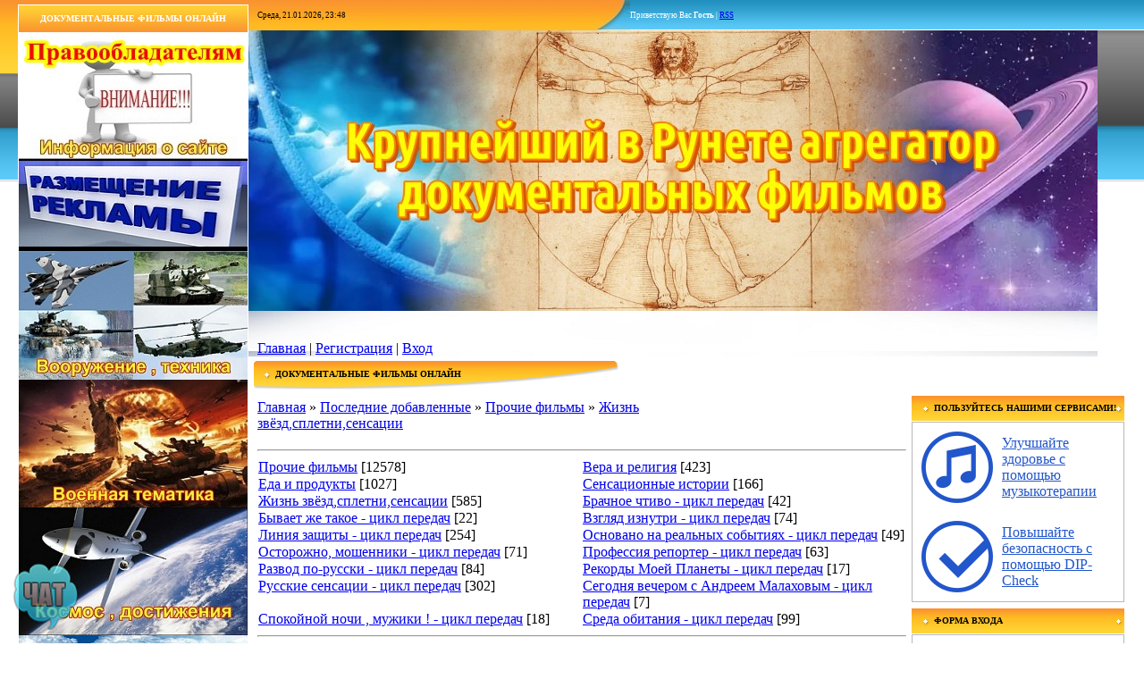

--- FILE ---
content_type: text/xml; charset=UTF-8
request_url: https://documentalfilms.ucoz.ru/index/62-2
body_size: 601
content:
<?xml version="1.0" encoding="UTF-8"?><ajax>
	<cmd p="title"><![CDATA[ Сегодняшние посетители ]]></cmd>
	<cmd p="content"><![CDATA[ <div align="left"><ul class="uz"><li><a class="groupAdmin" href="javascript:;" rel="nofollow" onclick="window.open('/index/8-1', 'up1', 'scrollbars=1,top=0,left=0,resizable=1,width=700,height=375'); return false;">Administrator</a></li><li><a class="groupVerify" href="javascript:;" rel="nofollow" onclick="window.open('/index/8-1875', 'up1875', 'scrollbars=1,top=0,left=0,resizable=1,width=700,height=375'); return false;">retghhghghrttrttytt</a></li><li><a class="groupAdmin" href="javascript:;" rel="nofollow" onclick="window.open('/index/8-3121', 'up3121', 'scrollbars=1,top=0,left=0,resizable=1,width=700,height=375'); return false;">dipworlducozru</a></li><li><a class="groupUser" href="javascript:;" rel="nofollow" onclick="window.open('/index/8-3222', 'up3222', 'scrollbars=1,top=0,left=0,resizable=1,width=700,height=375'); return false;">kostuk1084</a></li></ul></div> ]]></cmd></ajax>